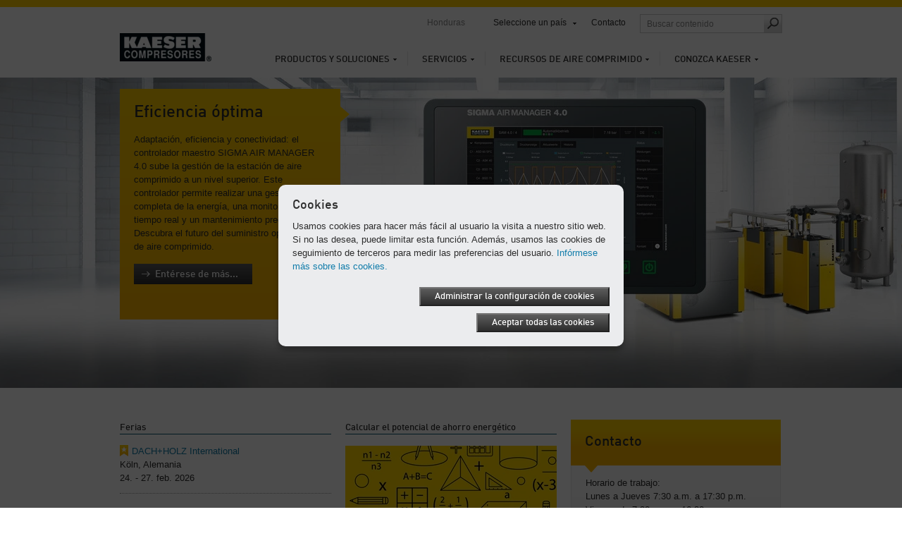

--- FILE ---
content_type: text/html; charset=utf-8
request_url: https://hn.kaeser.com/
body_size: 14727
content:

<!DOCTYPE html>
<html lang="es-HN">
<head><meta http-equiv="Content-Type" content="text/html; charset=UTF-8" /><meta name="viewport" content="width=device-width, initial-scale=1.0, maximum-scale=5.0, user-scalable=yes" /><link rel="preload" href="/assets/webfonts/FFDInWebPro/DINWebPro.woff" as="font" type="font/woff" crossorigin="" /><link rel="preload" href="/assets/webfonts/FFDInWebPro/DINWebPro-Bold.woff" as="font" type="font/woff" crossorigin="" /><link rel="preload" href="/assets/webfonts/FFDInWebPro/DINWebPro-Medium.woff" as="font" type="font/woff" crossorigin="" /><link href="/assets/css/screen?v=N5Ltmvpgqfa7UcJ0MX-Ip_aBsRw7Kamtv9R8uk83FHw1" rel="stylesheet"/>
<link href="/assets/css/print?v=a4UNi5G4vbZRe-u1ry_Wnp1oXoH9zaW_lae4PyDa6_Y1" media="print" rel="stylesheet" type="text/css" />
<link href="/assets/css/tablet?v=Ns8kYZhnWiRAAwN1c4F1626j1--PSqpX58xnSdHkxR81" media="screen and (max-width: 1024px), " rel="stylesheet" type="text/css" />
<link href="/assets/css/phone?v=4-g3Sr6vRWH4TEY9AL9okIPRZYrDpIVKdbcrIXBfnVw1" media="screen and (max-width: 767px), " rel="stylesheet" type="text/css" />
<link rel="icon" href="/assets/images/favicon.ico" type="image/x-icon" /><link rel="apple-touch-icon" href="/assets/images/apple-touch-icon-precomposed.png" /><link rel="apple-touch-icon" sizes="72x72" href="/assets/images/apple-touch-icon-72x72-precomposed.png" /><link rel="apple-touch-icon" sizes="76x76" href="/assets/images/apple-touch-icon-76x76-precomposed.png" /><link rel="apple-touch-icon" sizes="114x114" href="/assets/images/apple-touch-icon-114x114-precomposed.png" /><link rel="apple-touch-icon" sizes="120x120" href="/assets/images/apple-touch-icon-120x120-precomposed.png" /><link rel="apple-touch-icon" sizes="144x144" href="/assets/images/apple-touch-icon-144x144-precomposed.png" /><link rel="apple-touch-icon" sizes="152x152" href="/assets/images/apple-touch-icon-152x152-precomposed.png" /><link rel="apple-touch-icon" sizes="180x180" href="/assets/images/apple-touch-icon-180x180-precomposed.png" />
	<style type="text/css">
		aside section.span-3 {float:none;}
		li:empty {display:none !important;}
	</style>
	<script>
		var base_dir = "";
		var searchPage = "/buscar.aspx";
		var localBackText = 'Atrás';
		var fbPixelID = "";
		var redirectSelectMsg = 'Please select a country';
		var gaPluginURL = "//www.google-analytics.com/analytics.js";
		var gaTrackerOptions = {  };
		var gaAnonymizeIP = true;
		var gaForceSSL = false;
		var gaDisplayFeatures = false;
		var gaEnhancedLinkAttribution = false;
		var gaTrackerOptions = {
		};
	</script>
    <script src="/assets/js/jquery?v=3NSpPu6gQVOlzIJKCL7MDA9oZPX7laEhP2QeMfECkIs1"></script>

    <!--[if lte IE 9]>
    <link href="/assets/css/ie9?v=VW8Y67ODUNsGwhEpODsWihW-3_fdibHQhwK_GXHsMUY1" media="screen, projection" rel="stylesheet" type="text/css" />

    <![endif]-->
    <!--[if lte IE 8]>
        <link href="/assets/css/ie?v=-MbuT6_Ey8Czrl69MlTgXYs-6XC0mTz0ZmXChcQMpTs1" media="screen, projection" rel="stylesheet" type="text/css" />
<script src="/assets/js/ie?v=NBjsblJHQvm-MBQrLmFuMcTsEw5i-ss6zygD-GDVGys1"></script>

    <![endif]-->
	<title>
	KAESER KOMPRESSOREN – Proveedor de sistemas de aire comprimido
</title>
		<meta name="description" content="KAESER ofrece productos, servicios y sistemas completos para suministrar aire comprimido de calidad a los procesos de producción y de trabajo. " />
		<meta name="keywords" lang="es-HN" content="" />
            <!-- open graph -->
    <meta property="og:title" content="KAESER KOMPRESSOREN – Proveedor de sistemas de aire comprimido" />
    <meta property="og:site_name" content="KAESER" />
    <meta property="og:url" content='https://hn.kaeser.com/default.aspx' />
    <meta property="og:description" content="KAESER ofrece productos, servicios y sistemas completos para suministrar aire comprimido de calidad a los procesos de producción y de trabajo. " />
    <meta property="og:type" content="website" />
    <meta property="og:locale" content="es_HN" />
    <meta content="https://hn.kaeser.com/Media/SIGMA-AIR-MANAGER-4-0-Dark-Screen_66-138238.jpg" property="og:image" />
    <!-- End open graph -->

	<script>
		var GMapsAPIKey = "AIzaSyDO0aLKmo-dFXwvt9a7MD4R7JsaNKdkovo";
		<!-- Universal Analytics -->
		var accounts = "";
		accounts = JSON.parse('[{"ID":"UA-83812838-30","PageLeaveTracking":false}]');
		<!-- Google Analytics 4 -->
		var ga4Accounts = "";
		ga4Accounts = JSON.parse('[{"ID":"G-V49ZFN9ZE6","PageLeaveTracking":false}]');
		var adwordsID = "";
		var autoLoadMaps = true;
		var gmAllowCookiesMsg = 'Para ver este contenido, acepte las cookies y vuelva a cargar la p&#225;gina.';
		var gmAcceptMapMsg = '            <p xmlns="http://www.w3.org/1999/xhtml">Necesitamos su aprobación.</p><p xmlns="http://www.w3.org/1999/xhtml">Este sitio web utiliza Google Maps para mostrar información de mapas. Tenga en cuenta que sus datos personales pueden registrarse y recopilarse. Para ver el Google Maps, por favor acceda que se cargue desde el servidor de Google.</p>';
		var gmAcceptMapButton = 'De acuerdo, mostrar Google Maps';
		<!-- TemplateEndIf -->
		var options = {
			expires: 30,
		title: 'Cookies',
			message: 'Usamos cookies para hacer más fácil al usuario la visita a nuestro sitio web. Si no las desea, puede limitar esta función.  Además, usamos las cookies de seguimiento de terceros para medir las preferencias del usuario.',
			delay: 0,
			link: '/privacy.aspx',
			moreInfoLabel: 'Inf&#243;rmese m&#225;s sobre las cookies.',
			acceptBtnLabel: 'Aceptar todas las cookies',
			advancedBtnLabel: 'Administrar la configuraci&#243;n de cookies',
			advancedSaveBtnLabel: 'Guardar la configuraci&#243;n de las cookies',
			cookieTypesTitle: 'Uso de cookies',
			fixedCookieTypeLabel: 'Cookies requeridas',
			fixedCookieTypeDesc: 'Cookies son requeridas para el funcionamiento del sitio.',
			showAsModal: true,
			cookieTypes: [
				{
					type: 'An&#225;lisis del sitio web (Google Analytics)',
					value: 'GACookiesAllowed',
					description: 'Cookies para Google/Siteimprove Analytics'
				},
			],
			onAccept: function() {
				if ($.fn.ihavecookies.preference("GACookiesAllowed")){
					gaOptin();
				} else {
					gaOptout();
				}
			}
		}
		$(function() {
			if($("#redirectBar").length) {
				if (Cookies.get('DoRedirectSession') == 'true' && Cookies.get('RedirectToSession') != undefined && window.location.search.indexOf("noredirect=true") == -1) {
					if (Cookies.get('RedirectToSession') != "noredirect" && window.location.pathname == base_dir + '/')
						window.location.href = Cookies.get('RedirectToSession');
				}
				else {
					if (window.location.href.indexOf("noredirect=true") == -1) {
						$('#redirectBar').css('display', 'block').addClass("baractive");
					}
				}
			}
			if (Cookies.get('GACookiesAllowed') == undefined) {
				gaOptin();
			} else if (Cookies.get('GACookiesAllowed') == 'true') {
				initGA();
			}
		if (window.location.pathname.toLowerCase() == options.link.toLowerCase()) {
				options.showAsModal = false;
		}
		$("body").ihavecookies(options);
	  });
	</script>
	<!--BEGIN QUALTRICS WEBSITE FEEDBACK SNIPPET-->
<script type='text/javascript'>
(function(){var g=function(e,h,f,g){
this.get=function(a){for(var a=a+"=",c=document.cookie.split(";"),b=0,e=c.length;b<e;b++){for(var d=c[b];" "==d.charAt(0);)d=d.substring(1,d.length);if(0==d.indexOf(a))return d.substring(a.length,d.length)}return null};
this.set=function(a,c){var b="",b=new Date;b.setTime(b.getTime()+6048E5);b="; expires="+b.toGMTString();document.cookie=a+"="+c+b+"; path=/; "};
this.check=function(){var a=this.get(f);if(a)a=a.split(":");else if(100!=e)"v"==h&&(e=Math.random()>=e/100?0:100),a=[h,e,0],this.set(f,a.join(":"));else return!0;var c=a[1];if(100==c)return!0;switch(a[0]){case "v":return!1;case "r":return c=a[2]%Math.floor(100/c),a[2]++,this.set(f,a.join(":")),!c}return!0};
this.go=function(){if(this.check()){var a=document.createElement("script");a.type="text/javascript";a.src=g;document.body&&document.body.appendChild(a)}};
this.start=function(){var t=this;"complete"!==document.readyState?window.addEventListener?window.addEventListener("load",function(){t.go()},!1):window.attachEvent&&window.attachEvent("onload",function(){t.go()}):t.go()};};
try{(new g(100,"r","QSI_S_ZN_1RHPT17mmuXTuUB","https://zn1rhpt17mmuxtuub-kaeser2.siteintercept.qualtrics.com/SIE/?Q_ZID=ZN_1RHPT17mmuXTuUB")).start()}catch(i){}})();
</script><div id='ZN_1RHPT17mmuXTuUB'><!--DO NOT REMOVE-CONTENTS PLACED HERE--></div>
<!--END WEBSITE FEEDBACK SNIPPET-->
</head>
<body>
	<form method="post" action="./" id="aspnetForm">
<div class="aspNetHidden">
<input type="hidden" name="__VIEWSTATE" id="__VIEWSTATE" value="/[base64]/vFcKrrfUR1WTtLYerd8yV7hAGbDNQZPO5nd6s" />
</div>

<div class="aspNetHidden">

	<input type="hidden" name="__VIEWSTATEGENERATOR" id="__VIEWSTATEGENERATOR" value="CA0B0334" />
</div>
		<div class="overflowHandler">
			<div class="headBorder"></div>
			<header>
				<a id="k-logo" href="/">
						<picture><source type="image/webp" media="(max-width: 767px)" srcset=" /Media/logo_66-52130-130x40mobile.webp 1x,/Media/logo_66-52130-130x40mobile%402x.webp 2x" /><source type="image/webp" media="(min-width: 768px)" srcset=" /Media/logo_66-52130-130x40.webp 1x,/Media/logo_66-52130-130x40%402x.webp 2x" /><source type="image/png" media="(max-width: 767px)" srcset=" /Media/logo_66-52130-130x40mobile.png 1x,/Media/logo_66-52130-130x40mobile%402x.png 2x" /><source type="image/png" media="(min-width: 768px)" srcset=" /Media/logo_66-52130-130x40.png 1x,/Media/logo_66-52130-130x40%402x.png 2x" /><img width="130" height="40" src="/Media/logo_66-52130-130x40.png" alt="KAESER COMPRESORES" srcset="/Media/logo_66-52130-130x40%402x.png 2x" /></picture>
				</a>
				<div id="search-field-mobile" class="mobile-only"></div>
				<div id="language-mobile" class="mobile-only"></div>
				<nav id="k-main-navi">
  <ul class="level1">
    <li>
      <a href="/productos-y-soluciones/">Productos y soluciones</a>
      <div class="colorBar">&nbsp;
                </div>
      <div class="navigation-flyout">
        <ul class="level2">
          <li>
            <a class="responsiveLink" href="/productos-y-soluciones/">Contenido</a>
          </li>
          <li>
            <a href="/productos-y-soluciones/compresores-de-tornillo-rotativo/">Compresores de tornillos rotativos</a>
          </li>
          <li>
            <a href="/productos-y-soluciones/bombas-de-vacio/">Bombas de vacío</a>
          </li>
          <li>
            <a href="/productos-y-soluciones/sopladores/">Sopladores</a>
          </li>
          <li>
            <a href="/productos-y-soluciones/tratamiento-de-aire-comprimido/">Tratamiento de aire comprimido</a>
          </li>
          <li>
            <a href="/productos-y-soluciones/compresores-de-piston/">Compresores de pistón</a>
          </li>
          <li>
            <a href="/productos-y-soluciones/equipos-de-medicion-kaeser/">EQUIPOS DE MEDICIÓN KAESER</a>
          </li>
          <li>
            <a href="/productos-y-soluciones/controladores/">Controladores</a>
          </li>
          <li>
            <a href="/productos-y-soluciones/almacenamiento-de-aire-comprimido-y-control-de-la-presion/">Almacenamiento de aire comprimido y control de la presión</a>
          </li>
          <li>
            <a href="/productos-y-soluciones/tuberia-de-aire-comprimido/">Tubería de aire comprimido</a>
          </li>
          <li>
            <a href="/productos-y-soluciones/compresores-portatiles-no-ue/">Compresores portátiles</a>
          </li>
          <li>
            <a href="/productos-y-soluciones/disenos-y-soluciones-de-ingenieria/">Diseños y soluciones de ingeniería</a>
          </li>
        </ul>
      </div>
    </li>
    <li>
      <a href="/servicios/">Servicios</a>
      <div class="colorBar">&nbsp;
                </div>
      <div class="navigation-flyout">
        <ul class="level2">
          <li>
            <a class="responsiveLink" href="/servicios/">Contenido</a>
          </li>
          <li>
            <a href="/servicios/diseno-del-sistema/">Diseño del sistema</a>
          </li>
          <li>
            <a href="/servicios/instalaciones/">Instalaciones</a>
          </li>
          <li>
            <a href="/servicios/deteccion-de-fugas/">Detección de fugas</a>
          </li>
          <li>
            <a href="/servicios/atencion-al-cliente/">Atención al Cliente</a>
          </li>
          <li>
            <a href="/servicios/aire-comprimido-como-servicio-utilitario/">Aire Comprimido como Servicio Utilitario</a>
          </li>
        </ul><div class="flyoutSeparator">
    <img src="/assets/images/main-navi/flyout_separator.png" alt="separator" />
</div>
<div class="teaser">
    <div class="top">
        <span class="heading">Acceso directo a</span>
        <ul class="directLinks">
            <li><a href="/servicios/atencion-al-cliente/piezas-de-mantenimiento-y-de-repuesto/service-request.aspx">Solicitar repuestos o un manual</a></li>
        </ul>
        <ul class="directLinks">
        </ul>
    </div>
    <div class="dottedLine">
        <hr />
    </div>
    <div class="bottom">		 
        <div class="bottomTeaser">
            <span class="headline">Sin riesgos con precios globales fijos</span>
          <p>El contrato Full Service de Kaeser es la garantía de confiabilidad y disponibilidad, eficiencia y buen mantenimiento durante toda la vida útil de los equipos.</p>
            <ul class="directLinks">
              <li>
                <a href="/servicios/atencion-al-cliente/piezas-de-mantenimiento-y-de-repuesto/service-request.aspx">Full service</a>               </li>
             </ul>
        </div>
        <div class="bottomTeaserImage">
            <picture><source type="image/webp" media="(max-width: 767px)" data-srcset=" /Media/Full-service_66-9494-210x118mobile.webp 1x,/Media/Full-service_66-9494-210x118mobile%402x.webp 2x" /><source type="image/webp" media="(min-width: 768px)" data-srcset=" /Media/Full-service_66-9494-210x118.webp 1x,/Media/Full-service_66-9494-210x118%402x.webp 2x" /><source type="image/jpeg" media="(max-width: 767px)" data-srcset=" /Media/Full-service_66-9494-210x118mobile.jpg 1x,/Media/Full-service_66-9494-210x118mobile%402x.jpg 2x" /><source type="image/jpeg" media="(min-width: 768px)" data-srcset=" /Media/Full-service_66-9494-210x118.jpg 1x,/Media/Full-service_66-9494-210x118%402x.jpg 2x" /><img width="210" src="/assets/images/transparent.png" alt="Acuerdo de servicio total KAESER: Inspecci&#243;n, mantenimiento, supervisi&#243;n y documentaci&#243;n" title="Acuerdo de servicio total KAESER: Inspecci&#243;n, mantenimiento, supervisi&#243;n y documentaci&#243;n" class="lazyload" height="118" data-src="/Media/Full-service_66-9494-210x118.jpg" /></picture>
        </div>
    </div>
</div></div>
    </li>
    <li>
      <a href="/recursos-de-aire-comprimido/">Recursos de aire comprimido</a>
      <div class="colorBar">&nbsp;
                </div>
      <div class="navigation-flyout">
        <ul class="level2">
          <li>
            <a class="responsiveLink" href="/recursos-de-aire-comprimido/">Contenido</a>
          </li>
          <li>
            <a href="/recursos-de-aire-comprimido/aplicaciones/">Aplicaciones</a>
          </li>
          <li>
            <a href="/recursos-de-aire-comprimido/toolbox-calculadora/">Calculadora / Toolbox </a>
          </li>
          <li>
            <a href="/recursos-de-aire-comprimido/descargas/">Descargas</a>
          </li>
          <li>
            <a href="/recursos-de-aire-comprimido/eventos/">Eventos</a>
          </li>
          <li>
            <a href="/recursos-de-aire-comprimido/referencias/">Referencias</a>
          </li>
          <li>
            <a href="/recursos-de-aire-comprimido/consejos-sobre-aire-comprimido/">Consejos sobre aire comprimido</a>
          </li>
        </ul><div class="flyoutSeparator">
    <img src="/assets/images/main-navi/flyout_separator.png" alt="separator" />
</div>
<div class="teaser">
    <div class="top">
        <span class="heading">Acceso directo a</span>
        <ul class="directLinks">
            <li><a href="/recursos-de-aire-comprimido/descargas/default.aspx">Descargar información</a></li>
            <li></li>
        </ul>
        <ul class="directLinks">
            <li><a href="/recursos-de-aire-comprimido/descargas/guia-explicativa/default.aspx">Leer guía explicativa</a></li>
        </ul>
    </div>
    <div class="dottedLine">
        <hr />
    </div>
    <div class="bottom">		 
        <div class="bottomTeaser">
            <span class="headline">Historias de Éxito de Clientes</span>
            <p>De grupos multinacionales a talleres artesanales inteligentes, de la producción de alimentos a la ingeniería aeroespacial: Nuestros clientes se benefician diariamente de la calidad, confiabilidad y rentabilidad óptimas del aire comprimido de Kaeser.</p>
            <ul class="directLinks">
              <li>
                <a href="/recursos-de-aire-comprimido/referencias/historias-de-exito/default.aspx">Historias de Éxito</a>               </li>
             </ul>
        </div>
        <div class="bottomTeaserImage">
            <picture><source type="image/webp" media="(max-width: 767px)" data-srcset=" /Media/Station_Schrauben_34_66-12710-210x127mobile.webp 1x,/Media/Station_Schrauben_34_66-12710-210x127mobile%402x.webp 2x" /><source type="image/webp" media="(min-width: 768px)" data-srcset=" /Media/Station_Schrauben_34_66-12710-210x127.webp 1x,/Media/Station_Schrauben_34_66-12710-210x127%402x.webp 2x" /><source type="image/jpeg" media="(max-width: 767px)" data-srcset=" /Media/Station_Schrauben_34_66-12710-210x127mobile.jpg 1x,/Media/Station_Schrauben_34_66-12710-210x127mobile%402x.jpg 2x" /><source type="image/jpeg" media="(min-width: 768px)" data-srcset=" /Media/Station_Schrauben_34_66-12710-210x127.jpg 1x,/Media/Station_Schrauben_34_66-12710-210x127%402x.jpg 2x" /><img width="210" src="/assets/images/transparent.png" alt="BASF Coatings trabaja de manera eficiente con un Contracting de aire comprimido" title="BASF Coatings trabaja de manera eficiente con un Contracting de aire comprimido" class="lazyload" height="127" data-src="/Media/Station_Schrauben_34_66-12710-210x127.jpg" /></picture>
        </div>
    </div>
</div></div>
    </li>
    <li>
      <a href="/conozca-kaeser/">Conozca Kaeser</a>
      <div class="colorBar">&nbsp;
                </div>
      <div class="navigation-flyout">
        <ul class="level2">
          <li>
            <a class="responsiveLink" href="/conozca-kaeser/">Contenido</a>
          </li>
          <li>
            <a href="/conozca-kaeser/sobre-kaeser/">Sobre Kaeser</a>
          </li>
          <li>
            <a href="/conozca-kaeser/blog/">Blog</a>
          </li>
          <li>
            <a href="/conozca-kaeser/contactos/">Contactos</a>
          </li>
          <li>
            <a href="/conozca-kaeser/prensa/">Prensa</a>
          </li>
          <li>
            <a href="/conozca-kaeser/sostenibilidad/">Sostenibilidad</a>
          </li>
          <li>
            <a href="/conozca-kaeser/oportunidades-de-carrera/">Oportunidades de carrera</a>
          </li>
          <li>
            <a href="/conozca-kaeser/conectate/">Conéctate con nosotros</a>
          </li>
        </ul><div class="flyoutSeparator">
    <img src="/assets/images/main-navi/flyout_separator.png" alt="separator" />
</div>
<div class="teaser">
    <div class="top">
        <span class="heading">Acceso directo a</span>
        <ul class="directLinks">
            <li><a href="/conozca-kaeser/contactos/ubicaciones/default.aspx">Subsidiarias Kaeser</a></li>
            <li><a href="/conozca-kaeser/prensa/comunicados-de-prensa/default.aspx">Comunicados de prensa</a></li>
        </ul>
        <ul class="directLinks">
            <li><a href="/conozca-kaeser/contactos/default.aspx">Póngase en contacto con nosotros</a></li>
        </ul>
    </div>
    <div class="dottedLine">
        <hr />
    </div>
    <div class="bottom">		 
        <div class="bottomTeaser">
            <span class="headline">Desde 1919:
<br />
la historia de éxito de Kaeser</span>
            <p>Experimente nuestra evolución, desde un taller de maquinaria hasta convertirnos en uno de los fabricantes de compresores de más éxito del mundo.</p>
            <ul class="directLinks">
              <li>
                <a href="/conozca-kaeser/sobre-kaeser/historia/default.aspx">Kaeser - Historia de la compañía</a>               </li>
             </ul>
        </div>
        <div class="bottomTeaserImage">
            <picture><source type="image/webp" media="(max-width: 767px)" data-srcset=" /Media/Kaeser_original_site_66-9967-210x150mobile.webp 1x,/Media/Kaeser_original_site_66-9967-210x150mobile%402x.webp 2x" /><source type="image/webp" media="(min-width: 768px)" data-srcset=" /Media/Kaeser_original_site_66-9967-210x150.webp 1x,/Media/Kaeser_original_site_66-9967-210x150%402x.webp 2x" /><source type="image/jpeg" media="(max-width: 767px)" data-srcset=" /Media/Kaeser_original_site_66-9967-210x150mobile.jpg 1x,/Media/Kaeser_original_site_66-9967-210x150mobile%402x.jpg 2x" /><source type="image/jpeg" media="(min-width: 768px)" data-srcset=" /Media/Kaeser_original_site_66-9967-210x150.jpg 1x,/Media/Kaeser_original_site_66-9967-210x150%402x.jpg 2x" /><img width="210" src="/assets/images/transparent.png" alt="Taller de ingenier&#237;a Kaeser en Hahnweg en Coburg" title="Taller de ingenier&#237;a Kaeser en Hahnweg en Coburg" class="lazyload" height="150" data-src="/Media/Kaeser_original_site_66-9967-210x150.jpg" /></picture>
        </div>
    </div>
</div></div>
    </li>
  </ul>
</nav>
				<nav id="k-sub-navi">
					<div id="country">Honduras</div>
					<div id="language"></div>
<div id="worldwide"><a href="#">Seleccione un país</a><div class="flyout" style="display: none;">
    <div class="dropdownHover"><span><span>Seleccione un país</span></span></div><nav class="continent"><a href="#"><span>África</span></a><a id="current" href="#"><span>América</span></a><a href="#"><span>Asia y el Pacífico</span></a><a href="#"><span>Europa</span></a><div class="clear"></div></nav><div class="countries">
      <div class="countryHover"><span><span><a href="#"><span>África</span></a><a href="#"><span>América</span></a><a href="#"><span>Asia y el Pacífico</span></a><a href="#"><span>Europa</span></a><a href="#"><span>International</span></a></span></span></div>
      <div class="country"><nav><ul>
            <li><a href="https://ke.kaeser.com/">Kenia</a></li>
          </ul>
          <ul>
            <li><a href="https://za.kaeser.com/">Sudáfrica</a></li>
          </ul>
          <div class="clear"></div></nav></div>
      <div class="country"><nav><ul>
            <li><a href="https://ar.kaeser.com/">Argentina</a></li>
            <li><a href="https://br.kaeser.com/">Brasil</a></li>
            <li><a href="https://ca.kaeser.com/en/">Canadá</a></li>
            <li><a href="https://cl.kaeser.com/">Chile</a></li>
            <li><a href="https://co.kaeser.com/">Colombia</a></li>
          </ul>
          <ul>
            <li><a href="https://cr.kaeser.com/">Costa Rica</a></li>
            <li><a href="https://ec.kaeser.com">Ecuador</a></li>
            <li><a href="https://sv.kaeser.com/">El Salvador</a></li>
            <li><a href="https://gt.kaeser.com/">Guatemala</a></li>
            <li><a href="https://hn.kaeser.com/">Honduras</a></li>
          </ul>
          <ul>
            <li><a href="https://mx.kaeser.com/">México</a></li>
            <li><a href="https://pa.kaeser.com/">Panamá</a></li>
            <li><a href="https://pe.kaeser.com/">Perú</a></li>
            <li><a href="https://pr.kaeser.com/en/">Puerto Rico</a></li>
            <li><a href="https://us.kaeser.com/">USA</a></li>
          </ul>
          <div class="clear"></div></nav></div>
      <div class="country"><nav><ul>
            <li><a href="https://au.kaeser.com/">Australia</a></li>
            <li><a href="https://cn.kaeser.com/">China</a></li>
            <li><a href="https://kr.kaeser.com/">Corea</a></li>
            <li><a href="https://www.kaeser.com/int-en/">Emiratos Árabes Unidos</a></li>
            <li><a href="https://ph.kaeser.com/">Filipinas</a></li>
          </ul>
          <ul>
            <li><a href="https://in.kaeser.com/">India</a></li>
            <li><a href="https://id.kaeser.com/">Indonesia</a></li>
            <li><a href="https://il.kaeser.com/he/">Israel</a></li>
            <li><a href="https://jp.kaeser.com/">Japón</a></li>
            <li><a href="https://www.kaeser.com/my-en/">Malasia</a></li>
          </ul>
          <ul>
            <li><a href="https://nc.kaeser.com/">Nueva Caledonia</a></li>
            <li><a href="https://nz.kaeser.com/">Nueva Zelanda</a></li>
            <li><a href="https://sg.kaeser.com/">Singapur</a></li>
            <li><a href="https://th.kaeser.com/">Tailandia</a></li>
          </ul>
          <div class="clear"></div></nav></div>
      <div class="country"><nav><ul>
            <li><a href="https://www.kaeser.de">Alemania</a></li>
            <li><a href="https://at.kaeser.com">Austria</a></li>
            <li><a href="https://be.kaeser.com/">Bélgica</a></li>
            <li><a href="https://bg.kaeser.com">Bulgaria</a></li>
            <li><a href="https://hr.kaeser.com/">Croacia</a></li>
            <li><a href="https://dk.kaeser.com">Dinamarca</a></li>
            <li><a href="https://sk.kaeser.com/">Eslovaquia</a></li>
            <li><a href="https://si.kaeser.com/">Eslovenia</a></li>
            <li><a href="https://es.kaeser.com/">España</a></li>
            <li><a href="https://ee.kaeser.com/">Estonia</a></li>
          </ul>
          <ul>
            <li><a href="https://fi.kaeser.com/">Finlandia</a></li>
            <li><a href="https://fr.kaeser.com/">Francia</a></li>
            <li><a href="https://gr.kaeser.com/">Grecia</a></li>
            <li><a href="https://hu.kaeser.com/">Hungría</a></li>
            <li><a href="https://ie.kaeser.com/">Irlanda</a></li>
            <li><a href="https://it.kaeser.com/">Italia</a></li>
            <li><a href="https://lv.kaeser.com/">Letonia</a></li>
            <li><a href="https://lt.kaeser.com/">Lituania</a></li>
            <li><a href="https://be.kaeser.com/fr/">Luxemburgo</a></li>
            <li><a href="https://no.kaeser.com/">Noruega</a></li>
          </ul>
          <ul>
            <li><a href="https://nl.kaeser.com/">Países Bajos</a></li>
            <li><a href="https://pl.kaeser.com/">Polonia</a></li>
            <li><a href="https://pt.kaeser.com/">Portugal</a></li>
            <li><a href="https://www.hpccompressors.co.uk/">Reino Unido</a></li>
            <li><a href="https://cz.kaeser.com/">República Checa</a></li>
            <li><a href="https://ro.kaeser.com/">Rumania</a></li>
            <li><a href="https://se.kaeser.com/">Suecia</a></li>
            <li><a href="https://ch.kaeser.com/">Suiza</a></li>
            <li><a href="https://www.topkapigroup.com.tr/">Turquía</a></li>
            <li><a href="https://ua.kaeser.com/">Ucrania</a></li>
          </ul>
          <div class="clear"></div></nav></div>
      <div class="country"><nav><ul>
            <li><a href="https://www.kaeser.com/int-en/">Internacional</a></li>
          </ul>
          <div class="clear"></div></nav></div>
      <div class="footer"><a class="left arrow" href="/conozca-kaeser/sobre-kaeser/ubicaciones/default.aspx">Todas las subsidiarias y socios distribuidores</a><a href="https://www.kaeser.com?noredirect=true" class="arrow">Ir al sitio web global de Kaeser</a></div>
    </div>
  </div>
</div>
					<a href="/conozca-kaeser/contactos/default.aspx">Contacto</a>					<div id="search-field" class="desktop-only"><input id="searchFieldTop" class="searchFieldTop" type="text" placeholder='Buscar contenido' title='Buscar contenido' /><a id="search-submit" href="#" onclick="redirectToSearchPage();"><span class="icon"></span></a></div>
				</nav>
				<a id="mobile-nav-icon" href="#" class="nav-icon mobile-only"></a>
			</header>
			<div class="header-flyout mobile-only"><input id="searchFieldTopMobile" class="searchFieldTop" type="text" placeholder='Buscar contenido' title='Buscar contenido' /><a id="search-submit-mobile" href="#" onclick="redirectToSearchPage();"><span class="icon"></span></a></div>
			 <div class="container">
				 

				 
		<div id="homeStage" class="span-12 stage home">
	<div id="home-carousel">		  
		<div class="viewport">
			<ul class="overview">			  
				<li>
  <picture><source type="image/webp" media="(max-width: 767px)" data-srcset=" /Media/SIGMA-AIR-MANAGER-4-0-Dark-Screen_66-138238-1300x440mobile.webp 1x,/Media/SIGMA-AIR-MANAGER-4-0-Dark-Screen_66-138238-1300x440mobile%402x.webp 2x" /><source type="image/webp" media="(min-width: 768px)" data-srcset=" /Media/SIGMA-AIR-MANAGER-4-0-Dark-Screen_66-138238-1300x440.webp 1x,/Media/SIGMA-AIR-MANAGER-4-0-Dark-Screen_66-138238-1300x440%402x.webp 2x" /><source type="image/jpeg" media="(max-width: 767px)" data-srcset=" /Media/SIGMA-AIR-MANAGER-4-0-Dark-Screen_66-138238-1300x440mobile.jpg 1x,/Media/SIGMA-AIR-MANAGER-4-0-Dark-Screen_66-138238-1300x440mobile%402x.jpg 2x" /><source type="image/jpeg" media="(min-width: 768px)" data-srcset=" /Media/SIGMA-AIR-MANAGER-4-0-Dark-Screen_66-138238-1300x440.jpg 1x,/Media/SIGMA-AIR-MANAGER-4-0-Dark-Screen_66-138238-1300x440%402x.jpg 2x" /><img width="1300" height="440" src="/assets/images/transparent.png" alt="Sistema de gesti&#243;n de aire comprimido SIGMA AIR MANAGER 4.0 para una estaci&#243;n de aire comprimido optimizada." title="Sistema de gesti&#243;n de aire comprimido SIGMA AIR MANAGER 4.0 para una estaci&#243;n de aire comprimido optimizada." class="lazyload" data-src="/Media/SIGMA-AIR-MANAGER-4-0-Dark-Screen_66-138238-1300x440.jpg" /></picture>
  <div class="stageBox">
    <div class="centerContainer">
      <article class="bubbleBig bubbleBigYellow left">
        <div class="pointer"></div>
        <div class="boxContent">
          <div class="headline">Eficiencia óptima</div>
			<p>Adaptación, eficiencia y conectividad: el controlador maestro SIGMA AIR MANAGER 4.0 sube la gestión de la estación de aire comprimido a un nivel superior. Este controlador permite realizar una gestión completa de la energía, una monitorización en tiempo real y un mantenimiento predictivo. Descubra el futuro del suministro optimizado de aire comprimido.
</p>
              <a href="/productos-y-soluciones/controladores/sistema-gestion-de-aire-comprimido/default.aspx"  class="button arrow"><span class="bgImage">Entérese de más...</span></a>        </div>
      </article>
  </div>
  </div>
</li>
			</ul>
		</div>
	</div>
</div>    <div class="span-12 pageContent">
    	<section class="span-4">
        	
    <section class="teaser content">
        
        <h2>Ferias</h2>
        <hr />
        <ul id="_lstExhibitions" class="fairlist"><li>
  <a href="/recursos-de-aire-comprimido/eventos/ferias/2026-02-dach-holz.aspx"><span title="Leitmesse"></span>DACH+HOLZ International</a><br />
  Köln, Alemania<br />
  24. - 27. feb. 2026
</li></ul>
        <ul id="_lstAllExhibitions" class="linklist">
            <li><a id="_linkAllExhibitions" class="arrow" href="/recursos-de-aire-comprimido/eventos/ferias/default.aspx">Todas las ferias</a></li>
        </ul>
    </section>

     
        	<div class="random30704" style="display:none;">      <section class="teaser content">
    <h2>Historias de Éxito</h2>
    <hr />
              <a href="/recursos-de-aire-comprimido/referencias/historias-de-exito/aire-comprimido-eficiente-para-la-industria-del-plastico.aspx"><div class="imagePadding"><picture><source type="image/webp" media="(max-width: 767px)" data-srcset=" /Media/Thumbnailbild%20F%C3%BCrst%20GmbH_66-24093-300x142mobile.webp 1x,/Media/Thumbnailbild%20F%C3%BCrst%20GmbH_66-24093-300x142mobile%402x.webp 2x" /><source type="image/webp" media="(min-width: 768px)" data-srcset=" /Media/Thumbnailbild%20F%C3%BCrst%20GmbH_66-24093-300x142.webp 1x,/Media/Thumbnailbild%20F%C3%BCrst%20GmbH_66-24093-300x142%402x.webp 2x" /><source type="image/jpeg" media="(max-width: 767px)" data-srcset=" /Media/Thumbnailbild%20F%C3%BCrst%20GmbH_66-24093-300x142mobile.jpg 1x,/Media/Thumbnailbild%20F%C3%BCrst%20GmbH_66-24093-300x142mobile%402x.jpg 2x" /><source type="image/jpeg" media="(min-width: 768px)" data-srcset=" /Media/Thumbnailbild%20F%C3%BCrst%20GmbH_66-24093-300x142.jpg 1x,/Media/Thumbnailbild%20F%C3%BCrst%20GmbH_66-24093-300x142%402x.jpg 2x" /><img width="300" src="/assets/images/transparent.png" alt="Fondo del envase pl&#225;stico producido por la empresa F&#252;rst GmbH" title="Fondo del envase pl&#225;stico producido por la empresa F&#252;rst GmbH" class="lazyload" height="142" data-src="/Media/Thumbnailbild%20F%C3%BCrst%20GmbH_66-24093-300x142.jpg" /></picture></div></a>      <p>¿Golosinas, galletas o papas fritas y aire comprimido? - ¿Cuál es la relación entre todos ellos? Todo lo que podemos adelantarles es: que están unidos por una inteligente solución para el abastecimiento de aire comprimido que también podría ser interesante para usted.</p>
      <ul class="linklist">
            <li><a href="/recursos-de-aire-comprimido/referencias/historias-de-exito/aire-comprimido-eficiente-para-la-industria-del-plastico.aspx"  class="arrow">Leer esta historia</a></li>
      </ul>
    </section>
        </div>
<div class="random30704" style="display:none;">      <section class="teaser content">
    <h2>Historias de Éxito</h2>
    <hr />
              <a href="/recursos-de-aire-comprimido/referencias/historias-de-exito/fabricantes-de-equipos-para-estudios-de-musica-.aspx"><div class="imagePadding"><picture><source type="image/webp" media="(max-width: 767px)" data-srcset=" /Media/sound-board-680x324_66-63903-300x142mobile.webp 1x,/Media/sound-board-680x324_66-63903-300x142mobile%402x.webp 2x" /><source type="image/webp" media="(min-width: 768px)" data-srcset=" /Media/sound-board-680x324_66-63903-300x142.webp 1x,/Media/sound-board-680x324_66-63903-300x142%402x.webp 2x" /><source type="image/png" media="(max-width: 767px)" data-srcset=" /Media/sound-board-680x324_66-63903-300x142mobile.png 1x,/Media/sound-board-680x324_66-63903-300x142mobile%402x.png 2x" /><source type="image/png" media="(min-width: 768px)" data-srcset=" /Media/sound-board-680x324_66-63903-300x142.png 1x,/Media/sound-board-680x324_66-63903-300x142%402x.png 2x" /><img width="300" src="/assets/images/transparent.png" alt="tablero-de-sonidos-680x324" title="tablero-de-sonidos-680x324" class="lazyload" height="142" data-src="/Media/sound-board-680x324_66-63903-300x142.png" /></picture></div></a>          <p>La drástica disminución de costos energéticos, es la música para los oídos de los fabricantes de equipos para estudios de música.</p>
      <ul class="linklist">
            <li><a href="/recursos-de-aire-comprimido/referencias/historias-de-exito/fabricantes-de-equipos-para-estudios-de-musica-.aspx"  class="arrow">Leer esta historia</a></li>
      </ul>
    </section>
        </div>
<div class="random30704" style="display:none;">      <section class="teaser content">
    <h2>Historias de Éxito</h2>
    <hr />
              <a href="/recursos-de-aire-comprimido/referencias/historias-de-exito/revision-general-automotriz.aspx"><div class="imagePadding"><picture><source type="image/webp" media="(max-width: 767px)" data-srcset=" /Media/automotive-overhaul_66-52529-300x142mobile.webp 1x,/Media/automotive-overhaul_66-52529-300x142mobile%402x.webp 2x" /><source type="image/webp" media="(min-width: 768px)" data-srcset=" /Media/automotive-overhaul_66-52529-300x142.webp 1x,/Media/automotive-overhaul_66-52529-300x142%402x.webp 2x" /><source type="image/png" media="(max-width: 767px)" data-srcset=" /Media/automotive-overhaul_66-52529-300x142mobile.png 1x,/Media/automotive-overhaul_66-52529-300x142mobile%402x.png 2x" /><source type="image/png" media="(min-width: 768px)" data-srcset=" /Media/automotive-overhaul_66-52529-300x142.png 1x,/Media/automotive-overhaul_66-52529-300x142%402x.png 2x" /><img width="300" src="/assets/images/transparent.png" alt="Mejoras en el sistema de aire comprimido para fabricaci&#243;n automotriz" title="Mejoras en el sistema de aire comprimido para fabricaci&#243;n automotriz" class="lazyload" height="142" data-src="/Media/automotive-overhaul_66-52529-300x142.png" /></picture></div></a>          <p>Los nuevos equipos y los controladores inteligentes impulsan una transformación dinámica de la eficiencia energética.</p>
      <ul class="linklist">
            <li><a href="/recursos-de-aire-comprimido/referencias/historias-de-exito/revision-general-automotriz.aspx"  class="arrow">Leer esta historia</a></li>
      </ul>
    </section>
        </div>
<div class="random30704" style="display:none;">      <section class="teaser content">
    <h2>Historias de Éxito</h2>
    <hr />
              <a href="/recursos-de-aire-comprimido/referencias/historias-de-exito/ahorro-energetico-fabricantes-de-alimentos.aspx"><div class="imagePadding"><picture><source type="image/webp" media="(max-width: 767px)" data-srcset=" /Media/candy-680x324_66-63907-300x142mobile.webp 1x,/Media/candy-680x324_66-63907-300x142mobile%402x.webp 2x" /><source type="image/webp" media="(min-width: 768px)" data-srcset=" /Media/candy-680x324_66-63907-300x142.webp 1x,/Media/candy-680x324_66-63907-300x142%402x.webp 2x" /><source type="image/png" media="(max-width: 767px)" data-srcset=" /Media/candy-680x324_66-63907-300x142mobile.png 1x,/Media/candy-680x324_66-63907-300x142mobile%402x.png 2x" /><source type="image/png" media="(min-width: 768px)" data-srcset=" /Media/candy-680x324_66-63907-300x142.png 1x,/Media/candy-680x324_66-63907-300x142%402x.png 2x" /><img width="300" src="/assets/images/transparent.png" alt="golosinas-680x324" title="golosinas-680x324" class="lazyload" height="142" data-src="/Media/candy-680x324_66-63907-300x142.png" /></picture></div></a>          <p>Una auditoría al sistema de aire comprimido abre un mundo de oportunidades en ahorros energéticos, para uno de los fabricantes líderes en caramelos y chicles. </p>
      <ul class="linklist">
            <li><a href="/recursos-de-aire-comprimido/referencias/historias-de-exito/ahorro-energetico-fabricantes-de-alimentos.aspx"  class="arrow">Leer esta historia</a></li>
      </ul>
    </section>
        </div>
<script type="text/javascript">
   $(function() {
      var currentIndex = Math.floor(Math.random() * 4);
      $($('.random30704')[currentIndex]).show();
      fixCss();
   });
</script>     
        	      <section class="teaser content">
    <h2>KAESER Report</h2>
    <hr />
              
<a href="/download.ashx?id=tcm:66-5980" class="downloadlink" id="_dl_66-5980_742ed73fe09d4d6a8a3fab7619599ab9" data-download-size="9738211" data-download-ext=".pdf" >
        <div class="imagePadding"><picture><source type="image/webp" media="(max-width: 767px)" data-srcset=" /Media/Teaser-report_66-20840-300x142mobile.webp 1x,/Media/Teaser-report_66-20840-300x142mobile%402x.webp 2x" /><source type="image/webp" media="(min-width: 768px)" data-srcset=" /Media/Teaser-report_66-20840-300x142.webp 1x,/Media/Teaser-report_66-20840-300x142%402x.webp 2x" /><source type="image/png" media="(max-width: 767px)" data-srcset=" /Media/Teaser-report_66-20840-300x142mobile.png 1x,/Media/Teaser-report_66-20840-300x142mobile%402x.png 2x" /><source type="image/png" media="(min-width: 768px)" data-srcset=" /Media/Teaser-report_66-20840-300x142.png 1x,/Media/Teaser-report_66-20840-300x142%402x.png 2x" /><img width="300" src="/assets/images/transparent.png" alt="Revista “Kaeser Report”" title="Revista “Kaeser Report”" class="lazyload" height="142" data-src="/Media/Teaser-report_66-20840-300x142.png" /></picture></div>
          </a>

          <p>En la última edición de nuestra revista encontrará nuevos e interesantes artículos sobre los más diversos temas de aire comprimido.</p>
          <p>¡Para ampliar información haga clic!</p>
      <ul class="linklist">
          <li style="background: none; padding-left: 0;">
<a href="/download.ashx?id=tcm:66-5980" class="downloadlink download-icon pdf" id="_dl_66-5980_90300c530e404651a5a0e0cb808e302c" data-download-size="9738211" data-download-ext=".pdf" target="_blank" rel="noopener">KAESER Report <span class="dlExtSize">(PDF, 9.29 MB)</span></a>
</li>
      </ul>
    </section>
       
        	      <section class="teaser content">
    <h2>Nivel 6</h2>
    <hr />
              <a href="/landingpages/sm-rotary-screw-compressors-with-sigma-06.aspx"><div class="imagePadding"><picture><source type="image/webp" media="(max-width: 767px)" data-srcset=" /Media/Teaser_small_ohneBanderole_66-74458-300x142mobile.webp 1x,/Media/Teaser_small_ohneBanderole_66-74458-300x142mobile%402x.webp 2x" /><source type="image/webp" media="(min-width: 768px)" data-srcset=" /Media/Teaser_small_ohneBanderole_66-74458-300x142.webp 1x,/Media/Teaser_small_ohneBanderole_66-74458-300x142%402x.webp 2x" /><source type="image/png" media="(max-width: 767px)" data-srcset=" /Media/Teaser_small_ohneBanderole_66-74458-300x142mobile.png 1x,/Media/Teaser_small_ohneBanderole_66-74458-300x142mobile%402x.png 2x" /><source type="image/png" media="(min-width: 768px)" data-srcset=" /Media/Teaser_small_ohneBanderole_66-74458-300x142.png 1x,/Media/Teaser_small_ohneBanderole_66-74458-300x142%402x.png 2x" /><img width="300" src="/assets/images/transparent.png" alt="Los nuevos compresores de tornillo rotativo de la serie SM, equipados con la nueva unidad de compresi&#243;n con SIGMA 06" title="Los nuevos compresores de tornillo rotativo de la serie SM, equipados con la nueva unidad de compresi&#243;n con SIGMA 06" class="lazyload" height="142" data-src="/Media/Teaser_small_ohneBanderole_66-74458-300x142.png" /></picture></div></a>      <p>Los nuevos compresores de tornillos rotativos serie SM, equipados con la unidad de compresión SIGMA 06, destacan por su eficiencia mejorada. </p>
      <ul class="linklist">
            <li><a href="/landingpages/sm-rotary-screw-compressors-with-sigma-06.aspx"  class="arrow">Entérese de más...</a></li>
      </ul>
    </section>
       
        	      <section class="teaser content">
    <h2>Seminarios y conocimiento</h2>
    <hr />
        <p>Los ingenieros de Kaeser comparten con usted los últimos avances en la técnica de aire comprimido. Sus beneficios: La técnica más moderna y eficiente de aire comprimido y soplado y los conocimientos necesarios pueden suponerle un ahorro de hasta el 30 %.</p>
      <ul class="linklist">
            <li><a href="/recursos-de-aire-comprimido/eventos/seminarios/default.aspx"  class="arrow">Seminarios</a></li>
            <li><a href="/recursos-de-aire-comprimido/default.aspx"  class="arrow">Recursos de aire comprimido</a></li>
      </ul>
    </section>
       
        </section>
        <section class="span-4">
        	      <section class="teaser content">
    <h2>Calcular el potencial de ahorro energético</h2>
    <hr />
              <a href="/recursos-de-aire-comprimido/toolbox-calculadora/default.aspx"><div class="imagePadding"><picture><source type="image/webp" media="(max-width: 767px)" data-srcset=" /Media/Website_Teaser_680x324pix_66-99759-300x142mobile.webp 1x,/Media/Website_Teaser_680x324pix_66-99759-300x142mobile%402x.webp 2x" /><source type="image/webp" media="(min-width: 768px)" data-srcset=" /Media/Website_Teaser_680x324pix_66-99759-300x142.webp 1x,/Media/Website_Teaser_680x324pix_66-99759-300x142%402x.webp 2x" /><source type="image/png" media="(max-width: 767px)" data-srcset=" /Media/Website_Teaser_680x324pix_66-99759-300x142mobile.png 1x,/Media/Website_Teaser_680x324pix_66-99759-300x142mobile%402x.png 2x" /><source type="image/png" media="(min-width: 768px)" data-srcset=" /Media/Website_Teaser_680x324pix_66-99759-300x142.png 1x,/Media/Website_Teaser_680x324pix_66-99759-300x142%402x.png 2x" /><img width="300" src="/assets/images/transparent.png" alt="Calcule las posibilidades de ahorro de su estaci&#243;n de aire comprimido." title="Calcule las posibilidades de ahorro de su estaci&#243;n de aire comprimido." class="lazyload" height="142" data-src="/Media/Website_Teaser_680x324pix_66-99759-300x142.png" /></picture></div></a>      <p>Con la calculadora de nuestro KAESER Toolbox, puede determinar el potencial de optimización de su estación de aire comprimido.</p>
      <ul class="linklist">
            <li><a href="/recursos-de-aire-comprimido/toolbox-calculadora/default.aspx"  class="arrow">KAESER Toolbox</a></li>
      </ul>
    </section>
       
        	      <section class="teaser content">
    <h2>Innovación para una mejor eficiencia</h2>
    <hr />
      <p>Nuestros nuevos compresores de tornillos rotativos de la serie CSD/CSDX  con convertidor de frecuencia están equipados ahora con un motor síncrono de reluctancia Siemens que mejora la eficiencia aún más.</p>
      <ul class="linklist">
            <li><a href="/landingpages/synchronous-reluctance-motor.aspx"  class="arrow">Más sobre la innovación</a></li>
      </ul>
    </section>
       
        	      <section class="teaser content">
    <h2>Más aire comprimido por menos energía</h2>
    <hr />
              <a href="/conozca-kaeser/sobre-kaeser/industrie-4-0/default.aspx"><div class="imagePadding"><picture><source type="image/webp" media="(max-width: 767px)" data-srcset=" /Media/Teaser_klein_66-52044-300x142mobile.webp 1x,/Media/Teaser_klein_66-52044-300x142mobile%402x.webp 2x" /><source type="image/webp" media="(min-width: 768px)" data-srcset=" /Media/Teaser_klein_66-52044-300x142.webp 1x,/Media/Teaser_klein_66-52044-300x142%402x.webp 2x" /><source type="image/png" media="(max-width: 767px)" data-srcset=" /Media/Teaser_klein_66-52044-300x142mobile.png 1x,/Media/Teaser_klein_66-52044-300x142mobile%402x.png 2x" /><source type="image/png" media="(min-width: 768px)" data-srcset=" /Media/Teaser_klein_66-52044-300x142.png 1x,/Media/Teaser_klein_66-52044-300x142%402x.png 2x" /><img width="300" src="/assets/images/transparent.png" alt="Soluciones Industrie 4.0 para el sector del aire comprimido" title="Soluciones Industrie 4.0 para el sector del aire comprimido" class="lazyload" height="142" data-src="/Media/Teaser_klein_66-52044-300x142.png" /></picture></div></a>        <p>Las soluciones inteligentes de aire comprimido brindan una eficiencia energética excepcional. Prepárese para la Industrie 4.0 con KAESER KOMPRESSOREN.</p>
      <ul class="linklist">
            <li><a href="/conozca-kaeser/sobre-kaeser/industrie-4-0/default.aspx"  class="arrow">Entérese de más...</a></li>
      </ul>
    </section>
       
        	      <section class="teaser content">
    <h2>Asesoramiento y Análisis</h2>
    <hr />
              <a href="/servicios/diseno-del-sistema/default.aspx"><div class="imagePadding"><picture><source type="image/webp" media="(max-width: 767px)" data-srcset=" /Media/Shake_Hands_SAM2_002_66-10178-300x142mobile.webp 1x,/Media/Shake_Hands_SAM2_002_66-10178-300x142mobile%402x.webp 2x" /><source type="image/webp" media="(min-width: 768px)" data-srcset=" /Media/Shake_Hands_SAM2_002_66-10178-300x142.webp 1x,/Media/Shake_Hands_SAM2_002_66-10178-300x142%402x.webp 2x" /><source type="image/jpeg" media="(max-width: 767px)" data-srcset=" /Media/Shake_Hands_SAM2_002_66-10178-300x142mobile.jpg 1x,/Media/Shake_Hands_SAM2_002_66-10178-300x142mobile%402x.jpg 2x" /><source type="image/jpeg" media="(min-width: 768px)" data-srcset=" /Media/Shake_Hands_SAM2_002_66-10178-300x142.jpg 1x,/Media/Shake_Hands_SAM2_002_66-10178-300x142%402x.jpg 2x" /><img width="300" src="/assets/images/transparent.png" alt="En el objetivo: su estaci&#243;n de aire comprimido personalizada" title="En el objetivo: su estaci&#243;n de aire comprimido personalizada" class="lazyload" height="142" data-src="/Media/Shake_Hands_SAM2_002_66-10178-300x142.jpg" /></picture></div></a>          <p>Las soluciones Kaeser son soluciones a medida. Por eso, antes de proceder a la instalación de un sistema, siempre llevamos a cabo un análisis exacto de la demanda real de aire comprimido. De ese modo, se consiguen sistemas más eficientes y usted ahorra energía.</p>
      <ul class="linklist">
            <li><a href="/servicios/diseno-del-sistema/default.aspx"  class="arrow">Análisis de la Demanda de Aire 4.0</a></li>
      </ul>
    </section>
       
        </section>       
        <aside class="span-4 last">
                    <section class="teaser">
  <div class="top-banner">
    <div class="headline big">Contacto</div>
  </div>
  <div class="content">
    <p>Horario de trabajo:
<br />
Lunes a Jueves 7:30 a.m. a 17:30 p.m.
<br />
Viernes de 7:30 a.m. a 16:30 p.m. </p>
              <div class="icon phone">
                  <a href="tel:+50425097333"><p class="telNumber">+504 2509-7333 </p></a>
              </div>
       <ul class="linklist">
          <li>
              <a href="/conozca-kaeser/contactos/solicite-una-cotizacion/default.aspx"  class="button yellow arrow"><span class="bgImage">Solicite una cotización</span></a>          </li>
      </ul>
  </div>
</section> 
                        <section class="teaser content">
        <div class="top-image">
            <a href="/servicios/atencion-al-cliente/piezas-de-mantenimiento-y-de-repuesto/service-request.aspx"><picture><source type="image/webp" media="(max-width: 767px)" data-srcset=" /Media/Ersatzteile_66-104973-298x238mobile.webp 1x,/Media/Ersatzteile_66-104973-298x238mobile%402x.webp 2x" /><source type="image/webp" media="(min-width: 768px)" data-srcset=" /Media/Ersatzteile_66-104973-298x238.webp 1x,/Media/Ersatzteile_66-104973-298x238%402x.webp 2x" /><source type="image/png" media="(max-width: 767px)" data-srcset=" /Media/Ersatzteile_66-104973-298x238mobile.png 1x,/Media/Ersatzteile_66-104973-298x238mobile%402x.png 2x" /><source type="image/png" media="(min-width: 768px)" data-srcset=" /Media/Ersatzteile_66-104973-298x238.png 1x,/Media/Ersatzteile_66-104973-298x238%402x.png 2x" /><img width="298" src="/assets/images/transparent.png" alt="&#191;Necesita piezas de repuesto?" title="&#191;Necesita piezas de repuesto?" class="lazyload" height="238" data-src="/Media/Ersatzteile_66-104973-298x238.png" /></picture></a>        </div>
        <div class="content banner">
        <h3>¿Necesita piezas de repuesto y mantenimiento?</h3>
            <ul class="linklist">
                        <li>
                                <a href="/servicios/atencion-al-cliente/piezas-de-mantenimiento-y-de-repuesto/service-request.aspx"  class="arrow">¡Envíenos su consulta!</a>                        </li>
            </ul>
        </div>
    </section>
     
                    <section class="teaser">
  <div class="content">
    <div class="headline">Únase a la familia Kaeser</div>
      <ul class="linklist">
        <li>
              <a href="/conozca-kaeser/oportunidades-de-carrera/default.aspx"  class="button yellow arrow"><span class="bgImage">Oportunidades de carrera en Kaeser</span></a>        </li>
      </ul>
  </div>
</section> 
                    
<script type="text/javascript">
    var currentURL = '/productos-y-soluciones/default.aspx';

    function showSelect(select) {
        hideSiblings(select);
        var values = select.val().split(';');
        $('#' + values[0]).show();
        currentURL = values[1];
        $('#error').attr('style', 'color:red; display:none;');
    }

    function hideSiblings(select) {
        var selects = select.parent().nextAll().find('select');
        selects.hide();
        selects.prop('selectedIndex', 0);
        $('#error').attr('style', 'color:red; display:none;');
    }

    function redirect() {
        if (currentURL != '' && currentURL != undefined) {
            $('#error').attr('style', 'color:red; display:none;');
            location.href = currentURL;
        }
        else
            $('#error').attr('style', 'color:red;');
    }

    $(function () {
        $('#selects select').each(function (index, value) {
            $(value).find('option').eq(0).prop('selected', true);
        });
    });
</script>
<section class="teaser" style="">
    <div class="content productTeaser">
        <div class="headline">Seleccione un producto</div>
        <p>¿Está interesado en un producto específico? </p>
        <div id="selects"><div class="productChoice"><select id="0" name="product" onchange="showSelect($(this));" ><option value="0;/productos-y-soluciones/default.aspx" selected="selected">Todos los productos</option><option value="169666;/productos-y-soluciones/equipos-de-medicion-kaeser/default.aspx">Aparatos de medición</option><option value="37418;/productos-y-soluciones/bombas-de-vacio/default.aspx">Bombas de vacío</option><option value="2465;/productos-y-soluciones/compresores-de-piston/default.aspx">Compresores de pistón</option><option value="4664;/productos-y-soluciones/compresores-de-tornillo-rotativo/default.aspx">Compresores de tornillos rotativos</option><option value="4690;/productos-y-soluciones/compresores-de-tornillo-rotativo/compresores-de-tornillo-rotativo-seco/default.aspx">Compresores portátiles</option><option value="106189;/productos-y-soluciones/compresores-portatiles-no-ue/default.aspx">Compresores portátiles</option><option value="3791;/productos-y-soluciones/controladores/default.aspx">Controladores</option><option value="40017;/productos-y-soluciones/disenos-y-soluciones-de-ingenieria/default.aspx">Diseños y soluciones de ingeniería</option><option value="4687;/productos-y-soluciones/almacenamiento-de-aire-comprimido-y-control-de-la-presion/default.aspx">Mantenimiento y almacenamiento de aire comprimido</option><option value="3792;/servicios/aire-comprimido-como-servicio-utilitario/default.aspx">Modelo operativo SIGMA AIR UTILITY</option><option value="4680;/productos-y-soluciones/sopladores/default.aspx">Sopladores</option><option value="4686;/productos-y-soluciones/tratamiento-de-aire-comprimido/default.aspx">Tratamiento de aire comprimido</option><option value="39944;/productos-y-soluciones/tuberia-de-aire-comprimido/default.aspx">Tubería de aire comprimido</option></select></div><div class="productChoice"><select id="2465" name="product" onchange="showSelect($(this));" style="display:none;"><option value="2465;/productos-y-soluciones/compresores-de-piston/default.aspx" selected="selected">Todos los productos</option><option value="4703;/productos-y-soluciones/compresores-de-piston/boosters/default.aspx">Booster</option><option value="4698;/productos-y-soluciones/compresores-de-piston/compresores-de-piston-estacionarios/default.aspx">Compresores de pistón estacionarios</option><option value="4697;/productos-y-soluciones/compresores-de-piston/compresores-de-piston-portatiles/default.aspx">Compresores de pistón portátiles</option><option value="3778;/productos-y-soluciones/compresores-de-piston/oem/default.aspx">OEM</option><option value="4702;/productos-y-soluciones/compresores-de-piston/unidades-completas/default.aspx">Unidades completas</option></select></div><div class="productChoice"><select id="4703" name="product" onchange="showSelect($(this));" style="display:none;"><option value="4703;/productos-y-soluciones/compresores-de-piston/boosters/default.aspx" selected="selected">Todos los productos</option><option value="19408;/productos-y-soluciones/compresores-de-piston/boosters/boosters-de-alta-presion/default.aspx">Booster integrados</option><option value="4704;/productos-y-soluciones/compresores-de-piston/boosters/serie-n/default.aspx">Booster serie N</option><option value="4705;/productos-y-soluciones/compresores-de-piston/boosters/sigma-pet-air/default.aspx">SIGMA PET AIR</option></select></div><div class="productChoice"><select id="4698" name="product" onchange="showSelect($(this));" style="display:none;"><option value="4698;/productos-y-soluciones/compresores-de-piston/compresores-de-piston-estacionarios/default.aspx" selected="selected">Todos los productos</option><option value="104431;/productos-y-soluciones/compresores-de-piston/compresores-de-piston-estacionarios/compresores-para-talleres-libres-de-aceite/default.aspx">Compresores para talleres libres de aceite</option></select></div><div class="productChoice"><select id="4697" name="product" onchange="showSelect($(this));" style="display:none;"><option value="4697;/productos-y-soluciones/compresores-de-piston/compresores-de-piston-portatiles/default.aspx" selected="selected">Todos los productos</option><option value="69499;/productos-y-soluciones/compresores-de-piston/compresores-de-piston-portatiles/icomp/default.aspx">i.Comp</option></select></div><div class="productChoice"><select id="4702" name="product" onchange="showSelect($(this));" style="display:none;"><option value="4702;/productos-y-soluciones/compresores-de-piston/unidades-completas/default.aspx" selected="selected">Todos los productos</option><option value="104429;/productos-y-soluciones/compresores-de-piston/unidades-completas/airbox-center/default.aspx">AIRBOX / -CENTER</option><option value="104430;/productos-y-soluciones/compresores-de-piston/unidades-completas/i-comp-tower/default.aspx">i.Comp Tower (T)</option></select></div><div class="productChoice"><select id="4664" name="product" onchange="showSelect($(this));" style="display:none;"><option value="4664;/productos-y-soluciones/compresores-de-tornillo-rotativo/default.aspx" selected="selected">Todos los productos</option><option value="4672;/productos-y-soluciones/compresores-de-tornillo-rotativo/compresores-de-tornillo-rotativo-seco/default.aspx">Compresores de aire de tornillos rotativos secos</option><option value="4665;/productos-y-soluciones/compresores-de-tornillo-rotativo/default.aspx">Compresores de tornillos rotativos con aceite de enfriamiento</option></select></div><div class="productChoice"><select id="4672" name="product" onchange="showSelect($(this));" style="display:none;"><option value="4672;/productos-y-soluciones/compresores-de-tornillo-rotativo/compresores-de-tornillo-rotativo-seco/default.aspx" selected="selected">Todos los productos</option><option value="186457;/productos-y-soluciones/compresores-de-tornillo-rotativo/compresores-de-tornillo-rotativo-seco/125-450-hp/default.aspx">Compresores de tornillos con compresión libre de aceite de 125 a 450 hp</option><option value="186456;/productos-y-soluciones/compresores-de-tornillo-rotativo/compresores-de-tornillo-rotativo-seco/50-125-hp/default.aspx">Compresores de tornillos con compresión libre de aceite de 50 a 125 hp</option></select></div><div class="productChoice"><select id="4665" name="product" onchange="showSelect($(this));" style="display:none;"><option value="4665;/productos-y-soluciones/compresores-de-tornillo-rotativo/default.aspx" selected="selected">Todos los productos</option><option value="148802;/productos-y-soluciones/compresores-de-tornillo-rotativo/accionamiento-de-bandas/default.aspx">Compresores de tornillos rotativos compactos hasta 30 hp</option><option value="148804;/productos-y-soluciones/compresores-de-tornillo-rotativo/compresores-de-tornillos-rotativos-hasta-700-hp/default.aspx">Compresores de tornillos rotativos grandes desde 100 hasta 700 hp</option><option value="148803;/productos-y-soluciones/compresores-de-tornillo-rotativo/compresores-de-tornillos-rotativos-hasta-125-hp/default.aspx">Compresores de tornillos rotativos medianos desde 25 hasta 125 hp</option><option value="4666;/productos-y-soluciones/compresores-de-tornillo-rotativo/paquetes-de-aire-comprimido/default.aspx">Estaciones de aire comprimido</option></select></div><div class="productChoice"><select id="4666" name="product" onchange="showSelect($(this));" style="display:none;"><option value="4666;/productos-y-soluciones/compresores-de-tornillo-rotativo/paquetes-de-aire-comprimido/default.aspx" selected="selected">Todos los productos</option><option value="4667;/productos-y-soluciones/compresores-de-tornillo-rotativo/paquetes-de-aire-comprimido/airtowers/default.aspx">Modelos estándar</option><option value="4668;/productos-y-soluciones/compresores-de-tornillo-rotativo/paquetes-de-aire-comprimido/airbox-aircenter/default.aspx">Modelos premium</option></select></div><div class="productChoice"><select id="106189" name="product" onchange="showSelect($(this));" style="display:none;"><option value="106189;/productos-y-soluciones/compresores-portatiles-no-ue/default.aspx" selected="selected">Todos los productos</option><option value="106190;/productos-y-soluciones/compresores-portatiles-no-ue/compresores-compactos/default.aspx">Compresores compactos hasta 106 cfm</option><option value="106194;/productos-y-soluciones/compresores-portatiles-no-ue/compresores-con-motor-diesel/default.aspx">Compresores con motor diésel hasta 1,700 cfm</option><option value="106195;/productos-y-soluciones/compresores-portatiles-no-ue/compresores-pequenos/default.aspx">Compresores pequeños hasta 57 cfm</option><option value="106192;/productos-y-soluciones/compresores-portatiles-no-ue/hasta-250-pies-cubicos-por-minuto/default.aspx">Compresores portátiles hasta 247 cfm</option><option value="106193;/productos-y-soluciones/compresores-portatiles-no-ue/compresion-portatil-libre-de-aceite/default.aspx">Compresores portátiles para obras libres de aceite hasta 1,617 cfm</option><option value="106439;/productos-y-soluciones/compresores-portatiles-no-ue/e-power/default.aspx">e-power</option><option value="106196;/productos-y-soluciones/compresores-portatiles-no-ue/herramientas-y-accesorios/default.aspx">Herramientas y accesorios</option></select></div><div class="productChoice"><select id="3791" name="product" onchange="showSelect($(this));" style="display:none;"><option value="3791;/productos-y-soluciones/controladores/default.aspx" selected="selected">Todos los productos</option><option value="3793;/productos-y-soluciones/controladores/controladores-de-equipos/default.aspx">Controladores de equipos</option><option value="3794;/productos-y-soluciones/controladores/sistema-gestion-de-aire-comprimido/default.aspx">Sistema de gestión de aire comprimido</option></select></div><div class="productChoice"><select id="40017" name="product" onchange="showSelect($(this));" style="display:none;"><option value="40017;/productos-y-soluciones/disenos-y-soluciones-de-ingenieria/default.aspx" selected="selected">Todos los productos</option><option value="40020;/productos-y-soluciones/disenos-y-soluciones-de-ingenieria/compresores-para-aplicaciones-maritimas/default.aspx">Compresores para aplicaciones marítimas</option><option value="40018;/productos-y-soluciones/disenos-y-soluciones-de-ingenieria/disenos-en-alojamiento/default.aspx">Diseños en alojamiento</option><option value="40019;/productos-y-soluciones/disenos-y-soluciones-de-ingenieria/paquetes-para-industria-petroquimica/default.aspx">Paquetes para industria petroquímica</option><option value="40022;/productos-y-soluciones/disenos-y-soluciones-de-ingenieria/paquetes-sobre-skid/default.aspx">Paquetes sobre Skid</option><option value="40021;/productos-y-soluciones/disenos-y-soluciones-de-ingenieria/unidades-de-helio/default.aspx">Unidades de helio</option></select></div><div class="productChoice"><select id="4687" name="product" onchange="showSelect($(this));" style="display:none;"><option value="4687;/productos-y-soluciones/almacenamiento-de-aire-comprimido-y-control-de-la-presion/default.aspx" selected="selected">Todos los productos</option><option value="39935;/productos-y-soluciones/almacenamiento-de-aire-comprimido-y-control-de-la-presion/controlador-de-flujo/default.aspx">Controlador de flujo</option><option value="4689;/productos-y-soluciones/almacenamiento-de-aire-comprimido-y-control-de-la-presion/valvula-de-carga-para-linea-principal-de-aire/default.aspx">Sistemas de carga para línea principal de aire</option><option value="4688;/productos-y-soluciones/almacenamiento-de-aire-comprimido-y-control-de-la-presion/tanques-de-almacenamiento-de-aire/default.aspx">Tanques de almacenamiento de aire</option></select></div><div class="productChoice"><select id="4680" name="product" onchange="showSelect($(this));" style="display:none;"><option value="4680;/productos-y-soluciones/sopladores/default.aspx" selected="selected">Todos los productos</option><option value="4685;/productos-y-soluciones/sopladores/intercambiador-de-calor-del-postenfriador/default.aspx">Accesorios del Soplador & Postenfriadores</option><option value="4683;/productos-y-soluciones/sopladores/sopladores-de-lobulos-rotativos-bloque-individual/default.aspx">Sopladores de lóbulos rotativos – Bloques individuales</option><option value="114555;/productos-y-soluciones/sopladores/sopladores-de-lobulos-rotativos/default.aspx">Sopladores de lóbulos rotativos hasta 335 hp</option><option value="4684;/productos-y-soluciones/sopladores/sopladores-de-tornillos-rotativo/default.aspx">Sopladores de tornillo hasta 335 hp</option><option value="91845;/productos-y-soluciones/sopladores/turbosopladores/default.aspx">Turbosopladores de 200 y 400 hp</option></select></div><div class="productChoice"><select id="4686" name="product" onchange="showSelect($(this));" style="display:none;"><option value="4686;/productos-y-soluciones/tratamiento-de-aire-comprimido/default.aspx" selected="selected">Todos los productos</option><option value="6104;/productos-y-soluciones/tratamiento-de-aire-comprimido/filtracion/default.aspx">Filtración</option><option value="37420;/productos-y-soluciones/tratamiento-de-aire-comprimido/manejo-de-condensado/default.aspx">Manejo de condensado</option><option value="37423;/productos-y-soluciones/tratamiento-de-aire-comprimido/postenfriadores/default.aspx">Postenfriadores</option><option value="6089;/productos-y-soluciones/tratamiento-de-aire-comprimido/secadores/default.aspx">Secadores</option><option value="6110;/productos-y-soluciones/tratamiento-de-aire-comprimido/manejo-de-condensado/eliminacion-de-condensado/manejo-de-condensado-aquamat/default.aspx">Tratamiento de condensado</option></select></div><div class="productChoice"><select id="6104" name="product" onchange="showSelect($(this));" style="display:none;"><option value="6104;/productos-y-soluciones/tratamiento-de-aire-comprimido/filtracion/default.aspx" selected="selected">Todos los productos</option><option value="40016;/productos-y-soluciones/tratamiento-de-aire-comprimido/filtracion/eliminadores-de-niebla-de-aceite/default.aspx">Eliminadores de niebla de aceite</option><option value="60631;/productos-y-soluciones/tratamiento-de-aire-comprimido/filtracion/filtros-de-alta-presion/default.aspx">Filtros de alta presión</option><option value="6106;/productos-y-soluciones/tratamiento-de-aire-comprimido/filtracion/filtros-del-aire-comprimido-kaeser-con-conexion-de-brida/default.aspx">Serie KAESER FILTER de 1250 a 11,875 scfm</option><option value="6105;/productos-y-soluciones/tratamiento-de-aire-comprimido/filtracion/filtros-del-aire-comprimido/default.aspx">Serie KAESER FILTER hasta 1130 cfm</option><option value="6108;/productos-y-soluciones/tratamiento-de-aire-comprimido/filtracion/torres-de-carbon-activado/default.aspx">Torres de carbón activado</option></select></div><div class="productChoice"><select id="37420" name="product" onchange="showSelect($(this));" style="display:none;"><option value="37420;/productos-y-soluciones/tratamiento-de-aire-comprimido/manejo-de-condensado/default.aspx" selected="selected">Todos los productos</option><option value="37421;/productos-y-soluciones/tratamiento-de-aire-comprimido/manejo-de-condensado/drenes-de-condensados/default.aspx">Drenes de condensados</option><option value="37422;/productos-y-soluciones/tratamiento-de-aire-comprimido/manejo-de-condensado/eliminacion-de-condensado/default.aspx">Eliminación de condensado</option></select></div><div class="productChoice"><select id="37422" name="product" onchange="showSelect($(this));" style="display:none;"><option value="37422;/productos-y-soluciones/tratamiento-de-aire-comprimido/manejo-de-condensado/eliminacion-de-condensado/default.aspx" selected="selected">Todos los productos</option><option value="61241;/productos-y-soluciones/tratamiento-de-aire-comprimido/manejo-de-condensado/eliminacion-de-condensado/colector-de-condensado/default.aspx">Colector de condensado</option></select></div><div class="productChoice"><select id="6089" name="product" onchange="showSelect($(this));" style="display:none;"><option value="6089;/productos-y-soluciones/tratamiento-de-aire-comprimido/secadores/default.aspx" selected="selected">Todos los productos</option><option value="6102;/productos-y-soluciones/tratamiento-de-aire-comprimido/secadores/secadores-combinados/default.aspx">Secadores combinados</option><option value="6103;/productos-y-soluciones/tratamiento-de-aire-comprimido/secadores/secadores-de-membrana/default.aspx">Secadores de membrana</option><option value="6098;/productos-y-soluciones/tratamiento-de-aire-comprimido/secadores/secadores-desecantes/default.aspx">Secadores desecantes</option><option value="6090;/productos-y-soluciones/tratamiento-de-aire-comprimido/secadores/secadores-refrigerativos/default.aspx">Secadores refrigerativos</option></select></div><div class="productChoice"><select id="6098" name="product" onchange="showSelect($(this));" style="display:none;"><option value="6098;/productos-y-soluciones/tratamiento-de-aire-comprimido/secadores/secadores-desecantes/default.aspx" selected="selected">Todos los productos</option><option value="6100;/productos-y-soluciones/tratamiento-de-aire-comprimido/secadores/secadores-desecantes/regenerado-en-frio-grandes-dimensiones/default.aspx">Regenerados en frío de 56 a 5,491 cfm</option><option value="47300;/productos-y-soluciones/tratamiento-de-aire-comprimido/secadores/secadores-desecantes/secadores-desecantes-de-una-torre/default.aspx">Secador Desecante de Una Torre hasta 30 scfm</option><option value="47245;/productos-y-soluciones/tratamiento-de-aire-comprimido/secadores/secadores-desecantes/secadores-desecantes-con-calentadores-externos/default.aspx">Secadores con calentadores externos hasta 3200 scfm</option><option value="47297;/productos-y-soluciones/tratamiento-de-aire-comprimido/secadores/secadores-desecantes/secadores-desecantes-con-sopladores-externos/default.aspx">Secadores con sopladores externos hasta 4300 scfm</option><option value="6099;/productos-y-soluciones/tratamiento-de-aire-comprimido/secadores/secadores-desecantes/regenerado-en-frio-pequeno/default.aspx">Secadores regenerados en frío de 7 a 40 cfm</option><option value="47204;/productos-y-soluciones/tratamiento-de-aire-comprimido/secadores/secadores-desecantes/secadores-desecantes-regenerados-en-frio/default.aspx">Secadores regenerados en frío KAD hasta 5400 scfm</option><option value="47299;/productos-y-soluciones/tratamiento-de-aire-comprimido/secadores/secadores-desecantes/secadores-desecantes-con-sistemas-de-aire-respirable/default.aspx">Sistemas de Aire Respirable hasta 1130 scfm</option></select></div><div class="productChoice"><select id="6090" name="product" onchange="showSelect($(this));" style="display:none;"><option value="6090;/productos-y-soluciones/tratamiento-de-aire-comprimido/secadores/secadores-refrigerativos/default.aspx" selected="selected">Todos los productos</option><option value="6095;/productos-y-soluciones/tratamiento-de-aire-comprimido/secadores/secadores-refrigerativos/secadores-refrigerativos-aire-comprimido-compactos-kryosec/default.aspx">Secadores compactos refrigerativos KRYOSEC hasta 159 scfm</option><option value="6096;/productos-y-soluciones/tratamiento-de-aire-comprimido/secadores/secadores-refrigerativos/secadores-refrigerativos-de-alta-presion-para-aire-comprimido/default.aspx">Secadores refrigerativos de alta presión hasta 3000 scfm</option><option value="6091;/productos-y-soluciones/tratamiento-de-aire-comprimido/secadores/secadores-refrigerativos/secadores-refrigerativos-pequenos-secotec/default.aspx">Secadores refrigerativos de bajo consumo SECOTEC hasta 135 scfm</option><option value="6094;/productos-y-soluciones/tratamiento-de-aire-comprimido/secadores/secadores-refrigerativos/secadores-refrigerativos-aire-comprimido-grandes-dimensiones/default.aspx">Secadores refrigerativos de bajo consumo SECOTEC, 1340 - 3070 scfm</option><option value="6092;/productos-y-soluciones/tratamiento-de-aire-comprimido/secadores/secadores-refrigerativos/secadores-refrigerativos-grandes-dimensiones-secotec/default.aspx">Secadores refrigerativos de bajo consumo SECOTEC, 162 - 1130 scfm</option><option value="47364;/productos-y-soluciones/tratamiento-de-aire-comprimido/secadores/secadores-refrigerativos/secadores-refrigerativos-para-temperatura-alta/default.aspx">Secadores refrigerativos para temperatura alta hasta 145 scfm</option></select></div></div>
        <a class="button yellow buttonGo arrow" href="#" onclick="redirect();">
            <span class="bgImage"></span>
        </a>
        <div class="clear"></div>
        <div id="error" style="color: red; display: none;">Seleccione un producto o una categoría.</div>
    </div>
</section>

 
                     
            <div class="clear"></div>
        </aside>		
    </div> <!-- end of pageContent -->
    <div class="clear"></div>
	    <section class="seoFooter">
    <div class="span-12">
        <h1>Sobre KAESER</h1>
    </div>
    <div class="span-4">
          <p>KAESER KOMPRESSOREN ofrece productos, servicios y sistemas completos para el abastecimiento de procesos de producción y de trabajo con aire comprimido de alta calidad. Nuestras soluciones abarcan tanto la generación de aire comprimido como su tratamiento y distribución, y tienen como objetivo alcanzar la máxima economía global. KAESER KOMPRESSOREN existe desde 1919 y está presente <a href="/conozca-kaeser/sobre-kaeser/ubicaciones/default.aspx"  title="KAESER global" >en todo el mundo</a> por medio de sus propias subsidiarias y competentes socios distribuidores.</p>
    </div>
    <div class="span-4">
    	<p><strong>Servicios de Prensa KAESER</strong>
<br />
Los profesionales del periodismo pueden encontrar notas de prensa y todo tipo de información sobre nuestros productos, innovaciones, ferias, ofertas y otras noticias de KAESER KOMPRESSOREN en nuestro <a href="/conozca-kaeser/prensa/default.aspx"  title="Prensa" >Departamento de Prensa</a>. Contáctenos a través de nuestro correo electrónico <a href="mailto:info.honduras@kaeser.com" target="_blank" rel="noopener">info.honduras@kaeser.com</a> para informarse sobre las últimas novedades de la empresa.</p>
    </div>
    <div class="span-4 last">
        <p><strong>Carreras profesionales en KAESER</strong>
<br />
Contamos con aproximadamente 8000 empleados en todo el mundo, y siempre estamos buscando nuevos colaboradores calificados y motivados. Comience ahora su carrera profesional en KAESER KOMPRESSOREN. Esperamos con interés su <a href="/conozca-kaeser/oportunidades-de-carrera/alternativas-de-carreras/default.aspx"  title="Postulación a un puesto de trabajo" >postulación</a>.</p>
    </div>
    <div class="clear"></div>
</section>	<!--SITE_EDIT_INIT-->

			</div><!-- End of class="container" -->
			  <footer>
	<div class="social-media mobile-only">
		<a href="#top" id="toTop" class="icon to-top mobile-only">Arriba</a>
		<a href="https://www.facebook.com/kaesercentroamerica/" class="social icon facebook"></a>
		<a href="https://www.linkedin.com/company/35707986/admin/" class="social icon linkedintm"></a>
		<a href="https://twitter.com/Kaeser_CA?lang=es" class="social icon twitter"></a>
		<a href="https://www.youtube.com/channel/UCiAJZHpFojzCgT72HNTazrA " class="social icon youtube"></a>
		<a href="https://instagram.com/kaeser_centroamerica_ca?utm_medium=copy_link" class="social icon instagram"></a>
	</div>
	<nav>
    		<a href="https://www.facebook.com/kaesercentroamerica/" class="desktop-only social icon facebook"></a>
    		<a href="https://www.linkedin.com/company/35707986/admin/" class="desktop-only social icon linkedintm"></a>
    		<a href="https://twitter.com/Kaeser_CA?lang=es" class="desktop-only social icon twitter"></a>
    		<a href="https://www.youtube.com/channel/UCiAJZHpFojzCgT72HNTazrA " class="desktop-only social icon youtube"></a>
    		<a href="https://instagram.com/kaeser_centroamerica_ca?utm_medium=copy_link" class="desktop-only social icon instagram"></a>
        	<a href="/informacion-de-la-empresa.aspx">Redacción</a>        	<a href="/privacy.aspx">Protección de datos</a>        	<a href="/terminos-de-uso.aspx">Condiciones de uso</a>        	<a href="/mapa-del-sitio.aspx">Mapa del sitio</a>			<a href="#" onclick="$('body').ihavecookies(options, 'reinit');">Cookies</a>
    	<span class="copyright desktop-only">© 2026 KAESER COMPRESORES</span>
			<br class="clear" />
    </nav>
	<span class="copyright mobile-only">© 2026 KAESER COMPRESORES</span>
</footer>			<div class="barcontainer">
			  
		   </div>
		</div><!-- End of class="overflowHandler" -->
	</form>
	<script src="/assets/js/main?v=DSU1WtYHb1_OAgyrWKxzLMYrETCFn7sdJ8p2nKnTn6Q1"></script>

	<script src="/assets/js/lazy?v=tdjhrTZ1EDLtunL5aU3n8wcrEohq5pU8lj_P1sbDdIM1"></script>

	<script src="/assets/js/cookiedialog?v=j_RFfJcXEw5LPKj4PTexmgmbdbTfoz5GCs4Mdm1i70w1"></script>

	<script defer src="/assets/js/defer?v=EmXmvoW0U_CCWOX6SMVYUkRDkCNEijrB5tEMvrejsmQ1"/></script>

	<script defer="" src="/scripts/analytics.js"></script>
</body>
</html>